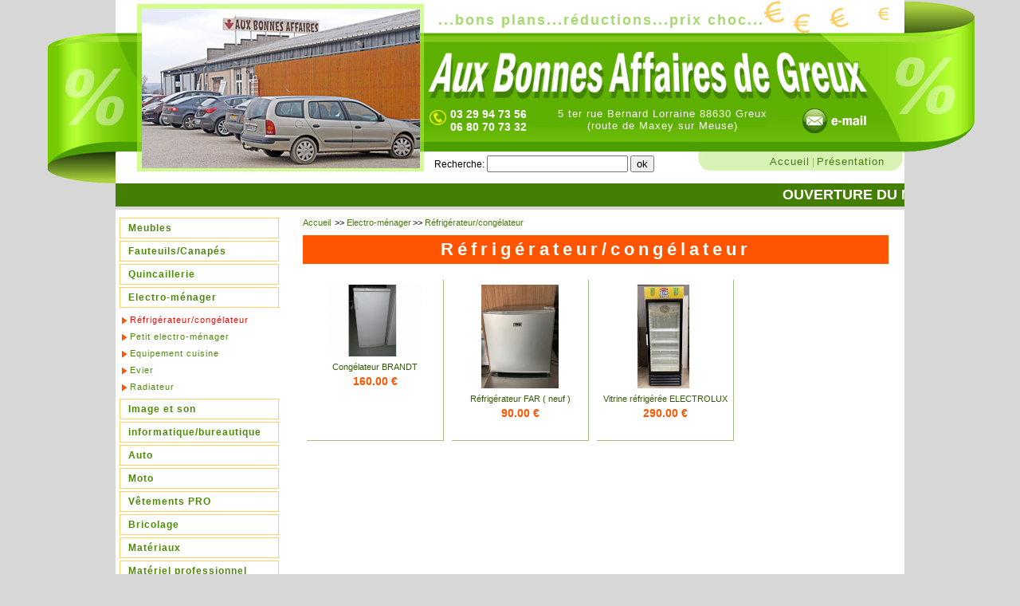

--- FILE ---
content_type: text/html; charset=UTF-8
request_url: https://www.auxbonnesaffaires-greux.com/390-Refrigerateur-congelateur
body_size: 3539
content:


<!doctype html>
<html>
<head>
<meta charset="utf-8">
    <title>Aux bonnes Affaires de Greux</title>
    <link href="https://www.auxbonnesaffaires-greux.com/_css/def.css" rel="stylesheet" type="text/css" />
    <link rel="stylesheet" type="text/css" href="https://www.auxbonnesaffaires-greux.com/_css/jquery.lightbox-0.5.css" media="screen" />
    <link rel="stylesheet" href="https://www.auxbonnesaffaires-greux.com/_css/menu.css" />
    <!--[if lte IE 6]>
    <style type="text/css">
      li {
	    height: 1px;
	  }
    </style>
    <![endif]-->
<script src="https://code.jquery.com/jquery-1.6.min.js"
			  integrity="sha256-5Y2lizFMze76PEhltLiqMVPokNeQTgRINIHY//LCfqo="
			  crossorigin="anonymous"></script>
    <script type="text/javascript" src="https://www.auxbonnesaffaires-greux.com/_js/jquery.lightbox-0.5.js"></script>
    <script type="text/javascript" src="https://www.auxbonnesaffaires-greux.com/_js/plugin.menuvertical.js"></script>
	
	<script type="text/javascript">

  var _gaq = _gaq || [];
  _gaq.push(['_setAccount', 'UA-1233734-45']);
  _gaq.push(['_trackPageview']);

  (function() {
    var ga = document.createElement('script'); ga.type = 'text/javascript'; ga.async = true;
    ga.src = ('https:' == document.location.protocol ? 'https://ssl' : 'http://www') + '.google-analytics.com/ga.js';
    var s = document.getElementsByTagName('script')[0]; s.parentNode.insertBefore(ga, s);
  })();

</script>
  </head>

  <body>
  
    <div id="global">

      <div id="top">
        <div id="top_content">
          <h1>...bons plans...r&eacute;ductions...prix choc...</h1>
          <div id="top_titre"><a href="https://www.auxbonnesaffaires-greux.com/index.php"><img src="https://www.auxbonnesaffaires-greux.com/images/top_titre.gif" alt="Aux bonnes affaires de Greux" border="0" /></a></div>
          <div id="top_tel">
		    <p>03 29 94 73 56</p><p>06 80 70 73 32</p>		  </div>
          <div id="top_mail"><a href="mailto:sasandriotgilles@orange.fr"><img src="https://www.auxbonnesaffaires-greux.com/images/mail-top.gif" alt="Ecrivez-nous" border="0"></a></div>
          <h2>
		    5 ter rue Bernard Lorraine 88630 Greux<br />(route de Maxey sur Meuse)		  </h2>
		  <form name="form_recherche" id="form_recherche" action="recherche.php" method="GET">
  Recherche: 
  <input type="text" name="rech_mc" id="rech_mc" value="" style="" />
  <input type="submit" value="ok" />
</form>          <div id="top_menu">
		    <a href="https://www.auxbonnesaffaires-greux.com/index.php">Accueil</a>
			| <a href="https://www.auxbonnesaffaires-greux.com/presentation.html">Présentation</a>
			<!--| <a href="https://www.auxbonnesaffaires-greux.com/contact.php">Contact</a>-->
		  </div>
        </div>
      </div>

		<div id="ban">
	<marquee  width=100%" bgcolor="#447e03" direction="left" loop="0" scrollamount="5" style="font-size:18px;color:#FFFFFF;padding:4px;"><b>OUVERTURE DU MAGASIN SUR RENDEZ-VOUS ET LE JOUR DE LA BROCANTE DE MAXEY SUR MEUSE DE 9H A 12H ET DE 13H30 A 18H</b></marquee>
</div>      <div id="content">

        <div id="content_menu">
          <ul id="navigation">
  <li class="toggleSubMenu"><span>Meubles</span><ul class="subMenu"><li><a href="https://www.auxbonnesaffaires-greux.com/393-Buffets-commodes">Buffets/commodes</a></li><li><a href="https://www.auxbonnesaffaires-greux.com/394-Tables">Tables</a></li><li><a href="https://www.auxbonnesaffaires-greux.com/409-Chaises">Chaises</a></li><li><a href="https://www.auxbonnesaffaires-greux.com/450-Vestiaires">Vestiaires</a></li><li><a href="https://www.auxbonnesaffaires-greux.com/451-Chambre-bureau">Chambre/bureau</a></li><li><a href="https://www.auxbonnesaffaires-greux.com/458-Vitrine">Vitrine</a></li></ul></li><li class="toggleSubMenu"><span>Fauteuils/Canapés</span><ul class="subMenu"><li><a href="https://www.auxbonnesaffaires-greux.com/407-fauteuils">fauteuils</a></li></ul></li><li class="toggleSubMenu"><span>Quincaillerie</span><ul class="subMenu"><li><a href="https://www.auxbonnesaffaires-greux.com/502-Cle-ameublement">Clé ameublement</a></li></ul></li><li class="toggleSubMenu"><span>Electro-ménager</span><ul class="subMenu open_at_load"><li class="liSel"><a href="https://www.auxbonnesaffaires-greux.com/390-Refrigerateur-congelateur">Réfrigérateur/congélateur</a></li><li><a href="https://www.auxbonnesaffaires-greux.com/391-Petit-electro-menager">Petit electro-ménager</a></li><li><a href="https://www.auxbonnesaffaires-greux.com/413-Equipement-cuisine">Equipement cuisine</a></li><li><a href="https://www.auxbonnesaffaires-greux.com/481-Evier">Evier</a></li><li><a href="https://www.auxbonnesaffaires-greux.com/492-Radiateur">Radiateur</a></li></ul></li><li class="toggleSubMenu"><span>Image et son</span><ul class="subMenu"><li><a href="https://www.auxbonnesaffaires-greux.com/399-Videoprojecteur">Vidéoprojecteur</a></li><li><a href="https://www.auxbonnesaffaires-greux.com/452-Jeux-video">Jeux vidéo</a></li></ul></li><li><a href="https://www.auxbonnesaffaires-greux.com/411-informatique-bureautique">informatique/bureautique</a></li><li class="toggleSubMenu"><span>Auto</span><ul class="subMenu"><li><a href="https://www.auxbonnesaffaires-greux.com/499-Radio-CIBI">Radio/CIBI</a></li></ul></li><li class="toggleSubMenu"><span>Moto</span><ul class="subMenu"><li><a href="https://www.auxbonnesaffaires-greux.com/504-Blousons-Pantalons-Cuirs">Blousons/Pantalons/Cuirs</a></li><li><a href="https://www.auxbonnesaffaires-greux.com/509-Accessoires-">Accessoires </a></li><li><a href="https://www.auxbonnesaffaires-greux.com/510-Batteries-Lubrifiant">Batteries/Lubrifiant</a></li><li><a href="https://www.auxbonnesaffaires-greux.com/511-Kits-chaines">Kits chaînes</a></li><li><a href="https://www.auxbonnesaffaires-greux.com/512-Chaussures-bottes">Chaussures/bottes</a></li><li><a href="https://www.auxbonnesaffaires-greux.com/516-Pieces">Pièces</a></li></ul></li><li class="toggleSubMenu"><span>Vêtements PRO</span><ul class="subMenu"><li><a href="https://www.auxbonnesaffaires-greux.com/435-Vetements-professionnels">Vêtements professionnels</a></li></ul></li><li class="toggleSubMenu"><span>Bricolage</span><ul class="subMenu"><li><a href="https://www.auxbonnesaffaires-greux.com/415-Outillage">Outillage</a></li><li><a href="https://www.auxbonnesaffaires-greux.com/416-menuiserie">menuiserie</a></li><li><a href="https://www.auxbonnesaffaires-greux.com/437-Aeration">Aération</a></li><li><a href="https://www.auxbonnesaffaires-greux.com/438-Plomberie-electricite">Plomberie/électricité</a></li><li><a href="https://www.auxbonnesaffaires-greux.com/439-Colle-fixation">Colle/fixation</a></li><li><a href="https://www.auxbonnesaffaires-greux.com/453-Chariot-manutention">Chariot/manutention</a></li><li><a href="https://www.auxbonnesaffaires-greux.com/457-Peinture-Lasure">Peinture/Lasure</a></li></ul></li><li><a href="https://www.auxbonnesaffaires-greux.com/485-Materiaux">Matériaux</a></li><li><a href="https://www.auxbonnesaffaires-greux.com/436-Materiel-professionnel">Matériel professionnel</a></li><li><a href="https://www.auxbonnesaffaires-greux.com/434-Etageres-Racks-gondoles">Etagères/Racks/gondoles</a></li><li class="toggleSubMenu"><span>Cyclisme</span><ul class="subMenu"><li><a href="https://www.auxbonnesaffaires-greux.com/460-Velos">Vélos</a></li><li><a href="https://www.auxbonnesaffaires-greux.com/461-Accessoires-velo">Accessoires vélo</a></li><li><a href="https://www.auxbonnesaffaires-greux.com/465-Pneus-chambres-a-air">Pneus/chambres à air</a></li><li><a href="https://www.auxbonnesaffaires-greux.com/467-Vetements">Vetements</a></li></ul></li><li class="toggleSubMenu"><span>Musique</span><ul class="subMenu"><li><a href="https://www.auxbonnesaffaires-greux.com/441-amplificateur-enceinte">amplificateur/enceinte</a></li><li><a href="https://www.auxbonnesaffaires-greux.com/449-Pedale-d-effet">Pédale d'effet</a></li><li><a href="https://www.auxbonnesaffaires-greux.com/469-Cuivre">Cuivre</a></li><li><a href="https://www.auxbonnesaffaires-greux.com/471-Guitare-electrique">Guitare électrique</a></li><li><a href="https://www.auxbonnesaffaires-greux.com/472-Percussion">Percussion</a></li><li><a href="https://www.auxbonnesaffaires-greux.com/473-Violon">Violon</a></li><li><a href="https://www.auxbonnesaffaires-greux.com/478-Micros-casques">Micros/casques</a></li><li><a href="https://www.auxbonnesaffaires-greux.com/479-Supports-protections">Supports/protections</a></li><li><a href="https://www.auxbonnesaffaires-greux.com/483-Baguettes">Baguettes</a></li><li><a href="https://www.auxbonnesaffaires-greux.com/486-micros-guitare">micros guitare</a></li><li><a href="https://www.auxbonnesaffaires-greux.com/527-Embouchures-becs-ligatures-anches">Embouchures/becs/ligatures/anches</a></li><li><a href="https://www.auxbonnesaffaires-greux.com/528-accessoires">accessoires</a></li></ul></li><li><a href="https://www.auxbonnesaffaires-greux.com/443-Art-de-la-table-Decoration">Art de la table/Décoration</a></li><li><a href="https://www.auxbonnesaffaires-greux.com/433-puericulture">puériculture</a></li><li class="toggleSubMenu"><span>Articles funeraires</span><ul class="subMenu"><li><a href="https://www.auxbonnesaffaires-greux.com/488-Plaques-funeraires">Plaques funeraires</a></li></ul></li><li><a href="https://www.auxbonnesaffaires-greux.com/489-Animalerie">Animalerie</a></li><li><a href="https://www.auxbonnesaffaires-greux.com/530-Extincteur">Extincteur</a></li><li class="toggleSubMenu"><span>Équipement bureau</span><ul class="subMenu"><li><a href="https://www.auxbonnesaffaires-greux.com/549-Bureaux">Bureaux</a></li><li><a href="https://www.auxbonnesaffaires-greux.com/551-Armoires">Armoires</a></li></ul></li><li><a href="https://www.auxbonnesaffaires-greux.com/534-Luminaire">Luminaire</a></li><li class="toggleSubMenu"><span>Restauration</span><ul class="subMenu"><li><a href="https://www.auxbonnesaffaires-greux.com/536-Piano">Piano</a></li><li><a href="https://www.auxbonnesaffaires-greux.com/537-Hotte">Hotte</a></li><li><a href="https://www.auxbonnesaffaires-greux.com/538-Faitout">Faitout</a></li><li><a href="https://www.auxbonnesaffaires-greux.com/539-Four">Four</a></li><li><a href="https://www.auxbonnesaffaires-greux.com/540-Plonge">Plonge</a></li><li><a href="https://www.auxbonnesaffaires-greux.com/541-Table-inox-et-aluminium">Table inox et aluminium</a></li><li><a href="https://www.auxbonnesaffaires-greux.com/542-Machine-a-cafe">Machine à café</a></li><li><a href="https://www.auxbonnesaffaires-greux.com/546-Friteuse">Friteuse</a></li><li><a href="https://www.auxbonnesaffaires-greux.com/548-Machine-sous-vide">Machine sous vide</a></li><li><a href="https://www.auxbonnesaffaires-greux.com/556-Lave-vaisselle">Lave vaisselle</a></li><li><a href="https://www.auxbonnesaffaires-greux.com/560-Refrigerateur-Congelateur-Tour-refrigere">Réfrigérateur/Congélateur/Tour réfrigéré</a></li><li><a href="https://www.auxbonnesaffaires-greux.com/561-Marmite">Marmite</a></li><li><a href="https://www.auxbonnesaffaires-greux.com/564-Etagere">Étagère</a></li><li><a href="https://www.auxbonnesaffaires-greux.com/566-boulangerie">boulangerie</a></li><li><a href="https://www.auxbonnesaffaires-greux.com/567-Ameublement">Ameublement</a></li></ul></li><li><a href="https://www.auxbonnesaffaires-greux.com/545-Chauffage">Chauffage</a></li><li><a href="https://www.auxbonnesaffaires-greux.com/547-Signalisation">Signalisation</a></li><li><a href="https://www.auxbonnesaffaires-greux.com/550-Armoires-">Armoires </a></li><li><a href="https://www.auxbonnesaffaires-greux.com/558-Protection-de-l--habitation">Protection de l' habitation</a></li></ul>
 
<div id="horaires">
  <p><img src="https://www.auxbonnesaffaires-greux.com/images/horaires.gif" /></p>
  Ouvert sur rendez-vous<br />
<br />
06-80-70-73-32<br />
<br />
<br />
<br />
</div>        </div>

        <div id="content_prod">
<script type="text/javascript" src="https://www.auxbonnesaffaires-greux.com/_js/liste_produit.js"></script>
<ul id="ul_ariane">
  <li><a href="https://www.auxbonnesaffaires-greux.com/index.php" title="page d'accueil">Accueil</a></li>
  <li>&gt;&gt; <a href="https://www.auxbonnesaffaires-greux.com/382-Electro-menager" title="Electro-ménager">Electro-ménager</a></li><li>&gt;&gt; <a href="https://www.auxbonnesaffaires-greux.com/390-Refrigerateur-congelateur" title="Réfrigérateur/congélateur">Réfrigérateur/congélateur</a></li></ul>

<h1>Réfrigérateur/congélateur </h1>

    <div class="home_box">
      <p><a href="https://www.auxbonnesaffaires-greux.com/8233-Cong%C3%A9lateur+BRANDT.html" title="" class="opacity"><img src="images/produit/congelateur_brandt_verdun.jpg" style="max-width:120px;max-height:130px;" border="0"></a></p>
      <p><a href="https://www.auxbonnesaffaires-greux.com/8233-Cong%C3%A9lateur+BRANDT.html">Congélateur BRANDT</a></p>
      <p><span class="prix">160.00 &euro; </span></p>
    </div>
        <div class="home_box">
      <p><a href="https://www.auxbonnesaffaires-greux.com/9066-R%C3%A9frig%C3%A9rateur+FAR+%28+neuf+%29.html" title="" class="opacity"><img src="images/produit/frigo_site.JPG" style="max-width:120px;max-height:130px;" border="0"></a></p>
      <p><a href="https://www.auxbonnesaffaires-greux.com/9066-R%C3%A9frig%C3%A9rateur+FAR+%28+neuf+%29.html">Réfrigérateur FAR ( neuf )</a></p>
      <p><span class="prix">90.00 &euro; </span></p>
    </div>
        <div class="home_box">
      <p><a href="https://www.auxbonnesaffaires-greux.com/9134-Vitrine+r%C3%A9frig%C3%A9r%C3%A9e+ELECTROLUX.html" title="" class="opacity"><img src="images/produit/vitrine_rA_frigA_rA_e_site_1.JPG" style="max-width:120px;max-height:130px;" border="0"></a></p>
      <p><a href="https://www.auxbonnesaffaires-greux.com/9134-Vitrine+r%C3%A9frig%C3%A9r%C3%A9e+ELECTROLUX.html">Vitrine réfrigérée ELECTROLUX</a></p>
      <p><span class="prix">290.00 &euro; </span></p>
    </div>
            </div>

        <div id="footer">
          <div id="footer_content">
            <p class="adr">
			  Aux bonnes affaires de Greux<br />
              5 ter rue Bernard Lorraine 88630 Greux <br />
              Tél : <strong>03 29 94 73 56</strong> ou <strong>06 80 70 73 32</strong> - <a href="mailto:sasandriotgilles@orange.fr">e-mail</a>
			</p>
            <p class="copy">
              <a href="https://www.auxbonnesaffaires-greux.com/mentions-legales.html">Mentions l&eacute;gales</a> <br>
              &copy; Aux bonnes affaires de Greux- R&eacute;alisation <a href="http://www.wsp.fr" target="_blank">WSP </a>
			</p>
          </div>
        </div>

	  </div>
	</div>
    
	<input type="hidden" name="cf_url" id="cf_url" value="https://www.auxbonnesaffaires-greux.com/" />

  </body>
</html>

--- FILE ---
content_type: text/css
request_url: https://www.auxbonnesaffaires-greux.com/_css/def.css
body_size: 1272
content:

body, html {margin:0px 0px 0px 0px;padding:0px;background:url(../images/fd_top.png) no-repeat; background-position:center top;font-family:Arial, Helvetica, sans-serif;font-size:1em;font-weight:normal;text-align:left;color:#000000;background-color:#D7D7D7;border:0px;}
/*body, html {margin:0px 0px 0px 0px;padding:0px;font-family:Arial, Helvetica, sans-serif;font-size:1em;font-weight:normal;text-align:left;color:#000000;background-color:#D7D7D7;}*/

a.opacity img 	{filter:alpha(opacity=100);   
                     -moz-opacity: 1.0;   
                     opacity: 1.0;}

a.opacity:hover img {filter:alpha(opacity=70); 
               -moz-opacity: 0.7; 
               opacity: 0.7;}

#global {margin:0 auto;width:990px;position:relative;overflow:hidden;}
/*----------------------------------------------------------------
				TOP
----------------------------------------------------------------*/
#top {background:url(../images/bandeau.jpg) no-repeat center top;width:990px;height:230px;border:0px;}


#top_content {margin:0 auto;width:990px;position:relative;}
#top_titre {position:absolute;top:65px;left:380px;}
#top_tel  {position:absolute;top:135px;left:390px;background:url(../images/tel.gif) no-repeat left top;padding-left:30px;font-size:14px;color:#FFFFFF;font-weight:bold;}
#top_tel p {margin:0;padding:0;}
#top_content h1 {position:absolute;top:15px;left:405px;margin:0;padding:0;color:#A6D96E;font-size:18px;letter-spacing:2px;}
#top_content h2 {position:absolute;top:135px;left:555px;margin:0;padding:0;color:#ffffff;font-size:13px;letter-spacing:1px;font-weight:normal;text-align:center;}
#top_mail {position:absolute;top:135px;left:860px;}
#top_menu {position:absolute;top:195px;right:25px;color:#A5BE63;font-size:12px;}
#top_menu a {color:#467A0B;font-size:13px;text-decoration:none;letter-spacing:1px;}
#top_menu a:hover {color:#000000;text-decoration:underline;}
#form_recherche{
  position:absolute;top:195px;left:400px;font-size:12px;
  margin:0px;
  padding:0px;
}
/*----------------------------------------------------------------
				Content Page
----------------------------------------------------------------*/

#content {margin:0 auto;width:990px;overflow:hidden;background-color:#FFFFFF;position:relative;}

#content_menu {float:left;position:relative;overflow:hidden;margin:0;padding:0;border:0;}

#horaires {margin:15px 0px 0px 5px;border:2px solid #D8F2B4;width:190px;padding:3px;color:#497C10;font-size:11px;text-align:center;}
#horaires p {margin:2px;padding:0;}

#home {float:left;margin-left:20px;width:735px;padding:10px;overflow:hidden;}
#content  h1 {background-color:#FF5400;color:#FFFFFF;font-size:22px;letter-spacing:5px;font-weight:bold;text-align:center;padding:5px;margin:0px 0px 15px 0px;}
.home_box {float:left;width:165px;margin:5px 5px 10px 5px;border-right:1px solid #A4BD82;border-bottom:1px solid #A4BD82;padding:3px;text-align:center;height:195px;}
.home_box p {margin:3px 0px 3px 0px;padding:0px;font-size:12px;}
.home_box a {font-size:11px;color:#345B07;text-decoration:none;}
.home_box a:hover {color:#FF5400;text-decoration:underline;}
.prix {color:#FF5400;font-weight:bold;font-size:14px;}

#pages {float:left;margin-left:5px;width:710px;padding:5px;overflow:hidden;font-size:12px;}
#pages  h2 {color:#5DB000;font-size:16px;letter-spacing:3px;font-weight:bold;text-align:left;padding-bottom:3px;margin:0px 0px 15px 0px;border-bottom:3px solid #D8F2B4; }
#pages  p {margin:0;padding:0;text-align:justify;}
#pages  a {color:#000000;}

/*----------------------------------------------------------------
			Contact
----------------------------------------------------------------*/
#div_captcha {margin:5px 0px 5px 150px;}
#div_captcha_verif {font-size:12px;line-height:20px;margin:5px 0px 5px 150px;}
input.verif  { width:100px;text-align:center;border: 2px solid #303422;font-size:123x;padding:3px;margin: 0 0 0 0; background: #ffffff;color:#303422;}


/*----------------------------------------------------------------
	Fil ARIANE
----------------------------------------------------------------*/
#ul_ariane{
  list-style-type:none ;
  padding:0px;
  margin:0px 0px 10px 0px ;


  font-size:11px;
  font-family:Arial, Helvetica, sans-serif;

}
#ul_ariane li{
  display:inline ;
  padding:0px 0px 0px 2px ;
  /*background:url(../images/resultset_next.png) no-repeat top left ;
  background-position:0px 0px 0px 2px;
  line-height:25px;   */

}
#ul_ariane li:first-child{
  padding:0px 0px 0px 0px ;
  /*background:url(../images/house.png) no-repeat ;
  background-position:0px 0px 0px 5px;*/
 
}
#ul_ariane li a{font-size:11px;font-family:Arial, Helvetica, sans-serif;color:#467A0B;text-decoration:none;}
#ul_ariane li a:hover {text-decoration:underline;color:#000000;}
/*----------------------------------------------------------------
				PAGE PRODUIT
----------------------------------------------------------------*/
#content_prod {float:left;margin-left:20px;width:735px;padding:10px;min-height:450px;}
#prod_img {float:left;margin:10px 0px 10px 0px;width:250px;font-size:10px}
#prod_desc {float:left;margin:10px 0px 10px 20px;width:450px;}
#prod_desc p {margin: 0px;padding:0px;font-size:14px;}

#prod_desc_prix {background-color:#FF5400;color:#FFFFFF;font-size:18px;letter-spacing:2px;font-weight:bold;text-align:center;padding:5px;margin:10px 0px 10px 0px;width:150px;}


.photos_plus_img {float:left;margin:5px;padding:3px;border:1px solid #c7d8b2;}
/*----------------------------------------------------------------
			FOOTER
----------------------------------------------------------------*/
#footer {margin:0 auto;padding:0;width:990px;height:80px;background-color:#8CDF25;background:url(../images/fd-footer.gif)  repeat-x;overflow:hidden;}
#footer_content {margin:0 auto;width:960px;padding:10px;position:relative;}

#footer_content p.adr {position:absolute;top:10px;left:10px;color:#FFFFFF;font-size:12px;margin:0;padding:0;line-height:20px;}
#footer_content p.copy {position:absolute;top:20px;right:10px;color:#FFFFFF;font-size:11px;margin:0;padding:0;line-height:20px;}
#footer_content a {font-size:12px;color:#FFFFFF;}
#footer_content a:hover {color:#2C4E04;text-decoration:underline;}

--- FILE ---
content_type: text/css
request_url: https://www.auxbonnesaffaires-greux.com/_css/menu.css
body_size: 382
content:
#navigation ul {list-style-type:none;}	

#navigation {
		
			margin: 10px 0px 0px 5px;
			padding: 0;
			list-style: none;
			background: #ffffff;
			color: #fff;
			width: 200px;
			font-size: 14px;
			font-family:Arial, Helvetica, sans-serif;
			letter-spacing:1px;
			}
		
		#navigation a, #navigation span {
			display: block;
			padding: 5px 10px;
			margin-bottom:3px;
			color: #4C8A06;
			text-decoration: none;
			font-size:12px;
			font-weight:bold;
			text-align:left;
			background: #ffffff  left bottom no-repeat;
			border:1px solid #FFCE66;
			font-family:Arial, Helvetica, sans-serif;
			
			}
		#navigation .toggleSubMenu a, #navigation .toggleSubMenu span {
			font-size:12px;
			
			}
		#navigation .open a, #navigation .open span {
			background-color:#ffffff;
			
			}
		#navigation a:hover, #navigation a:focus, #navigation a:active {
			text-decoration: underline;
			
			}
		#navigation .subMenu {
			font-size: .8em;
			/*border:1px solid #6ABE01;*/
		 	
			margin: 0;
			padding: 3px;
			
			}
			#navigation .subMenu  li {}
		#navigation ul.subMenu a {
			background: none;
			padding: 3px 10px;
			font-size:11px;
			font-weight:normal;
			border:0px;
			border-bottom:0px;
			background:url(../images/fl_submenu.gif) no-repeat left;
			font-family:Arial, Helvetica, sans-serif;
			
			}

/* CLASSE UTILISEE POUR UN MENU SELECTIONNE */

#navigation li.liSel a{
  color:#FF0000;
}

--- FILE ---
content_type: application/javascript
request_url: https://www.auxbonnesaffaires-greux.com/_js/liste_produit.js
body_size: 91
content:


$(document).ready( function () {
  $("a.lightbox").lightBox();
  // On cache les sous-menus
  // sauf celui qui porte la classe "open_at_load" :
  $("ul.subMenu:not('.open_at_load')").hide();
  // On selectionne tous les items de liste portant la classe "toggleSubMenu"
    
 
    } ) ;


--- FILE ---
content_type: application/javascript
request_url: https://www.auxbonnesaffaires-greux.com/_js/plugin.menuvertical.js
body_size: 425
content:
  $(document).ready( function () {
        // On cache les sous-menus
        // sauf celui qui porte la classe "open_at_load" :
        $("ul.subMenu:not('.open_at_load')").hide();
        // On selectionne tous les items de liste portant la classe "toggleSubMenu"
    
        // et on remplace l'element span qu'ils contiennent par un lien :
        $("li.toggleSubMenu span").each( function () {
            // On stocke le contenu du span :
            var TexteSpan = $(this).text();
            $(this).replaceWith('<a href="" title="Afficher le sous-menu">' + TexteSpan + '</a>') ;
        } ) ;
    
        // On modifie l'evenement "click" sur les liens dans les items de liste
        // qui portent la classe "toggleSubMenu" :
        $("li.toggleSubMenu > a").click( function () {
            // Si le sous-menu etait deja ouvert, on le referme :
            if ($(this).next("ul.subMenu:visible").length != 0) {
                $(this).next("ul.subMenu").slideUp("normal", function () { $(this).parent().removeClass("open") } );
            }
            // Si le sous-menu est cache, on ferme les autres et on l'affiche :
            else {
                $("ul.subMenu").slideUp("normal", function () { $(this).parent().removeClass("open") } );
                $(this).next("ul.subMenu").slideDown("normal", function () { $(this).parent().addClass("open") } );
            }
            // On empêche le navigateur de suivre le lien :
            return false;
        });
    
    } ) ;
